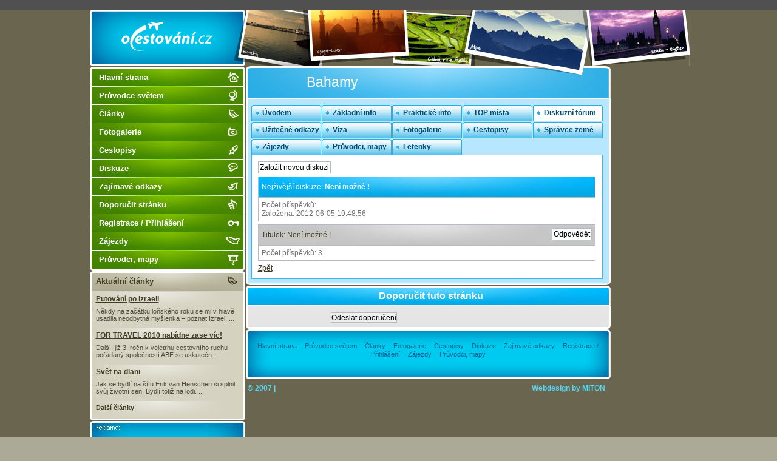

--- FILE ---
content_type: text/html; charset=utf-8
request_url: http://www.ocestovani.cz/bahamy/diskuzni-forum/
body_size: 3769
content:
<!DOCTYPE html PUBLIC "-//W3C//DTD XHTML 1.0 Strict//EN" "http://www.w3.org/TR/xhtml1/DTD/xhtml1-strict.dtd">
<html xmlns="http://www.w3.org/1999/xhtml" xml:lang="cs" lang="cs">
<head>
   <title>Bahamy - diskuzní fórum | oCestování.cz</title>
   <meta http-equiv="content-type" content="text/html; charset=UTF-8" />
   <meta http-equiv="content-language" content="cs" />
   <meta name="description" content="Bahamy - diskuzní fórum, diskuze o cestování." />
   <meta name="keywords" content="Bahamy, diskuzní fórum, diskuze" />
   <meta name="author" content="MITON CZ" />
   <meta name="copyright" content="MITON CZ" />

   <link rel="alternate" title="oCestování.cz - Cestovatelský portál - Články" href="http://www.ocestovani.cz/clanky/rss/" type="application/rss+xml" />
   <link rel="alternate" title="oCestování.cz - Cestovatelský portál - Cestopisy" href="http://www.ocestovani.cz/cestopisy/rss/" type="application/rss+xml" />
    <link href="/styles/screen.css" media="screen" rel="stylesheet" type="text/css" />   <!--[if lte IE 7]>
    <link href="/styles/screen-ie.css" media="screen" rel="stylesheet" type="text/css" />   <![endif]-->
<!--   <link href="/styles/favicon.ico" rel="shortcut icon" />   -->

   <script type="text/javascript" src="/js/prototype.js,function.js,objectSwap.js"></script>
<!--   <script type="text/javascript" src="/js/scriptaculous.js"></script>-->
<!--   <script type="text/javascript" src="/js/function.js"></script>   -->
<!--   <script type="text/javascript" src="/js/objectSwap.js"></script>-->

 <link href="/styles/leaderboard.css" media="screen" rel="stylesheet" type="text/css" />
<script>
  (function(i,s,o,g,r,a,m){i['GoogleAnalyticsObject']=r;i[r]=i[r]||function(){
  (i[r].q=i[r].q||[]).push(arguments)},i[r].l=1*new Date();a=s.createElement(o),
  m=s.getElementsByTagName(o)[0];a.async=1;a.src=g;m.parentNode.insertBefore(a,m)
  })(window,document,'script','//www.google-analytics.com/analytics.js','ga');

  ga('create', 'UA-42365017-1', 'ocestovani.cz');
  ga('require', 'displayfeatures');
  ga('send', 'pageview');

</script>
</head>
<body id="template-basic-page" lang="cz">


    
 <div id="page-diskuzni-forum" class="page">
 
 <div class="page-box">
  <div class="main" id="random-detail-zeme">
   <div class="main-box">

    <div id="header">
     <div id="header-box">
        <a id="logo" href="/" title="oCestování.cz"><span>oCestování.cz</span></a>   
     </div> <!-- END #header-box -->
    </div> <!-- END #header -->

    <hr class="hr" />

    <div id="area">
     <div id="area-box">
     
           
     
      <hr class="hr" />

           

      
   
    

      <div class="quicksearch-anchor"><a href="#quicksearchanchor" title="Zobrazit vyhledávání">Přejdi k vyhledávání</a></div>

      <!--<hr class="hr" />-->
   
      <div id="container">
       <div id="container-box">

         <div id="content">
          <div id="content-box">


           <div id="pagetitle"><h1 class="pageTitle">Bahamy</h1></div>
           <div id="work">
            <div id="work-box">


<div id="tabs">
<ul>
<li id="tab-1"><a href="/bahamy/">Úvodem</a></li>
<li id="tab-2"><a href="/bahamy/zakladni-informace/">Základní info</a></li>
<li id="tab-3"><a href="/bahamy/predpoved-pocasi-ceny/">Praktické info</a></li>
<li id="tab-4"><a href="/bahamy/top-mista/">TOP místa</a></li>
<li id="tab-5" class="tab-active"><a href="/bahamy/diskuzni-forum/">Diskuzní fórum</a></li>
<li id="tab-6"><a href="/bahamy/uzitecne-odkazy/">Užitečné odkazy</a></li>
<li id="tab-7"><a href="/bahamy/viza-vizum/">Víza</a></li>
<li id="tab-8"><a href="/bahamy/fotogalerie-fotky/">Fotogalerie</a></li>
<li id="tab-9"><a href="/bahamy/cestopisy/">Cestopisy</a></li>
<li id="tab-10"><a href="/bahamy/spravce-zeme/">Správce země</a></li>
<li id="tab-11"><a href="/bahamy/zajezdy/">Zájezdy</a></li>
<li id="tab-12"><a href="/bahamy/pruvodci-mapy/">Průvodci, mapy</a></li>
<li id="tab-13"><a href="/bahamy/letenky/">Letenky</a></li>
</ul>
</div>
            <div id="tab-content">
                                                          <!-- Kontextová reklama Sklik -->
<div id="sklikReklama_35837"></div>
<script type="text/javascript">
    var sklikData = { elm: "sklikReklama_35837", zoneId: 35837, w: 400, h: 280 };
</script>
<script type="text/javascript" src="http://c.imedia.cz/js/script.js"></script>      <div class="entry-buttons2">
         <form method="post" action="./pridej/">
         <input type="hidden" name="articleId" value="73"/>
         <input class="bg-button-medium" type="submit" name="insert" value="Založit novou diskuzi"/>
         </form>
      </div>
<div class="entry-detail entry-detail-preview entry-detail-snapshot">
  <div class="entry-header">
    <h4>Nejživější diskuze: <a href="./5727/">Není možné !</a></h4>
  </div>
  <div class="entry-text">
    <div class="count">Počet příspěvků: </div>
    <div class="date">Založena: 2012-06-05 19:48:56</div>
  </div>
  <!--<form method="post" action="./pridej/">
    <div class="entry-buttons">
      <input type="hidden" name="parentId" value="5727" />
      <input type="hidden" name="articleId" value="73" />
      <input class="bg-button-small" type="submit" name="insert" value="Odpovědět" />
    </div>
  </form>-->
</div>
<!--<hr />-->
<div class="entry-detail entry-detail-preview">
  <div class="entry-header">
    <h4>Titulek: <a href="./5727/">Není možné !</a></h4>
  </div>
  <div class="entry-text">
    <div class="count">Počet příspěvků: 3</div>
  </div>
  <form method="post" action="./pridej/">
    <div class="entry-buttons">
      <input type="hidden" name="parentId" value="5727" />
      <input type="hidden" name="articleId" value="73" />
      <input class="bg-button-small" type="submit" name="insert" value="Odpovědět" />
    </div>
  </form>
</div>
<!--<hr />-->

      <!--
      <div class="entry-buttons2">
         <form method="post" action="./pridej/">
         <input type="hidden" name="articleId" value="73"/>
         <input class="bg-button-medium" type="submit" name="insert" value="Založit novou diskuzi"/>
         </form>
      </div>
-->
      <div class="button-back">
         <a href="../">Zpět</a>
      </div>


            </div>
            </div> <!-- END #work-box -->
           </div> <!-- END #work -->
          </div> <!-- END #content-box -->
<div id="recommend-page">
  <div class="infobox">
    <div class="infobox-container">
      <h2>Doporučit tuto stránku</h2>
        
<form action="/doporucit/" method="post" id="recommendFormBottom">
	<div style="display: none;">
	</div>

	<fieldset>
		<legend>Doporučit stránku</legend>
		<ol>
			<li><label for="odeslatBox" class="element">&nbsp;</label><div class="element"><input class="bg-button-small" id="odeslatBox" name="odeslatBox" value="Odeslat doporučení" type="submit" /></div></li>
		</ol>
	</fieldset>
</form>    </div>
  </div>
</div> 

<div id="work-bottom-menu">
  <div id="work-bottom-menu-top">
    <div id="work-bottom-menu-bottom">
      <div id="menu2">
<div id="menu2-container">
<ul>
<li id="m21i-hlavni-strana" class="m21i1"><a href="/"><span>Hlavní strana</span></a></li>
<li id="m21i-pruvodce-svetem" class="m21i2"><a href="/pruvodce-svetem/"><span>Průvodce světem</span></a></li>
<li id="m21i-clanky" class="m21i3"><a href="/clanky/"><span>Články</span></a></li>
<li id="m21i-fotogalerie" class="m21i4"><a href="/fotogalerie/"><span>Fotogalerie</span></a></li>
<li id="m21i-cestopisy" class="m21i5"><a href="/cestopisy/"><span>Cestopisy</span></a></li>
<li id="m21i-diskuze" class="m21i6"><a href="/diskuze/"><span>Diskuze</span></a></li>
<li id="m21i-zajimave-odkazy" class="m21i7"><a href="/zajimave-odkazy/"><span>Zajímavé odkazy</span></a></li>
<li id="m21i-doporucit-stranku" class="m21i8"><a href="/doporucit/"><span>Doporučit stránku</span></a></li>
<li id="m21i-registrace-prihlaseni" class="m21i9"><a href="/registrace/"><span>Registrace / Přihlášení</span></a></li>
<li id="m21i-zajezdy" class="m21i10"><a href="/zajezdy/"><span>Zájezdy</span></a></li>
<li id="m21i-pruvodci-mapy" class="m21i11 m21il"><a href="/mapy/"><span>Průvodci, mapy</span></a></li>
</ul></div>
</div>
          </div>
  </div>  
</div>

<div id="impressum">
  <div id="copyright">&copy; 2007
  <a href= ></a> | 
  
  </div>       
  <div id="miton"><a href="http://www.miton.cz" title="Tvorba www webových stránek">Webdesign by MITON</a></div>
</div>
<div id="impressum"></div>

</div>
         </div> <!-- END #content -->

         <hr class="hr" />    
         <div id="column">
          <div id="column-box">

          <div id="menu1">
<div id="menu1-container">
<ul>
<li id="m11i-hlavni-strana" class="m11i1"><a href="/"><span>Hlavní strana</span></a></li>
<li id="m11i-pruvodce-svetem" class="m11i2"><a href="/pruvodce-svetem/"><span>Průvodce světem</span></a></li>
<li id="m11i-clanky" class="m11i3"><a href="/clanky/"><span>Články</span></a></li>
<li id="m11i-fotogalerie" class="m11i4"><a href="/fotogalerie/"><span>Fotogalerie</span></a></li>
<li id="m11i-cestopisy" class="m11i5"><a href="/cestopisy/"><span>Cestopisy</span></a></li>
<li id="m11i-diskuze" class="m11i6"><a href="/diskuze/"><span>Diskuze</span></a></li>
<li id="m11i-zajimave-odkazy" class="m11i7"><a href="/zajimave-odkazy/"><span>Zajímavé odkazy</span></a></li>
<li id="m11i-doporucit-stranku" class="m11i8"><a href="/doporucit/"><span>Doporučit stránku</span></a></li>
<li id="m11i-registrace-prihlaseni" class="m11i9"><a href="/registrace/"><span>Registrace / Přihlášení</span></a></li>
<li id="m11i-zajezdy" class="m11i10"><a href="/zajezdy/"><span>Zájezdy</span></a></li>
<li id="m11i-pruvodci-mapy" class="m11i11 m11il"><a href="/mapy/"><span>Průvodci, mapy</span></a></li>
</ul></div>
</div>
     

 
         


          <div class="multibox" id="multibox-clanky">
            <div class="multibox-bottom">
              <h2>Aktuální články</h2>
              <ul>
                              <li>
              
                <h3><a href="/clanky/518-putovani-po-izraeli/">Putování po Izraeli</a></h3>
                <p>Někdy na začátku
loňského roku se mi v hlavě usadila neodbytná myšlenka – poznat Izrael,...</p>
              </li>
              <li>
              
                <h3><a href="/clanky/517-for-travel-2010-nabidne-zase-vic/">FOR TRAVEL 2010 nabídne zase víc!</a></h3>
                <p>Další, již 3. ročník veletrhu cestovního ruchu pořádaný společností ABF se uskutečn...</p>
              </li>
              <li>
              
                <h3><a href="/clanky/515-svet-na-dlani/">Svět na dlani</a></h3>
                <p>
Jak se bydlí na šífu

Erik van Henschen si splnil svůj životní sen. Bydlí totiž na lodi. ...</p>
              </li>
                <li><p class="more"><a href="/clanky/">Další články</a></p></li>
              </ul>
            </div>
          </div>

          <div id="square-banner"><!-- Kontextová reklama Sklik -->
<div id="sklikReklama_34873"></div>
<script>
	var sklikData = { elm: "sklikReklama_34873", zoneId: "34873", w: 250, h: 250 };
</script>
<script src="//c.imedia.cz/js/script.js"></script></div> 
            <hr class="hr" />          
             <div class="multibox">
             <a href="https://www.galera.cz/" title="Kvalitní nábytek">Kvalitní levný nábytek</a><br>
             <a href="https://www.kupono.cz/" title="Články o cestování">Nejlevnější nábytek online</a>
            <div class="multibox-bottom">
            </div>
          </div>
            
          </div> <!-- END #column-box -->
         </div> <!-- END #column -->
       </div> <!-- END #container-box -->
      </div> <!-- END #container -->
     </div> <!-- END #area-box -->
    </div> <!-- END #area -->

    <hr class="hr" />
    <div id="footer">
          
     <div id="footer-box">

      
     </div> <!-- END #footer -->
    </div> <!-- END #footer-box -->

   </div> <!-- END .main-box -->
  </div> <!-- END .main -->
 </div> <!-- END .page-box -->
</div> <!-- END .page -->
<div id="layer1">
 <div id="layer1-box">

  <hr class="hr" />

           

  <hr class="hr" />

  <div id="layer1-bonus">
   <div id="layer1-bonus-box">
 
 

    
    
    <ul id="rss-feeds">
      <li><a href="http://www.ocestovani.cz/clanky/rss/">RSS články</a></li>
      <li><a href="http://www.ocestovani.cz/cestopisy/rss/">RSS cestopisy</a></li>
    </ul>

   </div>
  </div>

  <hr class="hr" />

  <div id="flash">
   <div id="flash-box">



    <!-- code
    v pripade ze se jich bude vkladat vic, obalit <div id="flash1"></div>
    -->
   </div>
  </div>

  <hr class="hr" />
  
	<div class="btnPrint"><a href="#" onclick="window.print();" title="Vytisknout"><span>Vytisknout</span></a></div>



 </div> <!-- END #layer1-box -->
</div> <!-- END #layer1 -->


<div id="ri">
   <div id="cont">
      <div id="www-ri">
         <span></span>
         
      </div>
   </div>
</div> 
<div class="merici-kody">
</div>

</body>
</html>



--- FILE ---
content_type: text/css
request_url: http://www.ocestovani.cz/styles/screen.css
body_size: 7711
content:


/* zakladni nastaveni*/
* {
list-style-type: none;
margin: 0;
padding: 0;
}

html {
background: #aca997 url('html.gif') repeat-x 0 16px;
/*background-position: 0 -108px;*/
}

body {
background: #69654f;
font: normal 12px arial, tahoma, verdana, sans-serif;
margin-top: 124px; /* misto pro leaderboard banner */
}

div.page {
position: relative; /* pro bannery */
width: 985px; /* 990px - padding */
height: auto !important;
height: 800px;
min-height: 800px;
margin: 0 auto;
/*padding: 16px 2px 0 2px;*/
padding: 0 2px;
}

/* tyto elementy nebudou zobrazeny */
hr.hr,
div.btnprint,
div.quicksearch-anchor,
h1#pagename {
display: none;
}

/* header */
div#header {
width: 985px;
height: 93px;
overflow: visible;
position: static !important;
position: relative; /* ie */
}

div#header-box {
width: 990px;
position: static !important;
position: absolute; /* ie */
background: url('header.png') 256px 0px no-repeat;
}

a#logo {
display: block;
width: 256px;
height: 93px;
background: url('logo.png') no-repeat;
}

a#logo span {
display: none;
}

/* area - vyclearovat floaty */
div#area {
width: 100%;
overflow: hidden;
}

/* container */
div#container {
width: 641px;
float: left;
}

/* content */
div#content {
width: 384px;
float: right;
}

/* homepage */
div#page-homepage div#content-box {
background: none;
border: 0; /* okraje kolem celeho hlavni obsahu nebudou */
}

div#page-homepage div#work {
padding: 0;
background: none;
left: 0; /* neposuneme */
}

div#page-homepage div#pagetitle {
display: none;
}

div#page-homepage div#pruvodce-svetem-hp {
width: 384px;
height: 251px; /* 218px obrazek + 33 nadpis */
background: url('pruvodce-svetem-noflash.png') left 33px no-repeat;
}

div#page-homepage div#pruvodce-svetem-hp object#world-flash {
position: relative;
left: 3px;
}

object#world-flash-big { /* to je co? :-) */
position: relative;
top: -11px;
left: -7px;
}

div#page-homepage div#pruvodce-svetem-hp h2 {
width: 384px;
height: 33px;
background: url('pruvodce-svetem-header.png') top left no-repeat;
color: #004d77;
font: bold 12px arial;
line-height: 33px;
text-indent: 10px;
}

/* normalni stranka - okraj kolem hlavniho obsahu stranky */
div#content-box {
width: 378px;
background: #e2e2e2 url('work-infobox-background.png') left top repeat-x;
border-left: 3px solid #fff;
border-right: 3px solid #fff;
overflow: visible !important;
overflow: hidden; /* ie */
}

/* work */
div#work {
width: 364px; /* 384px - padding */
padding: 0 10px 5px 10px;
background: url('work-infobox-bottom.png') bottom left no-repeat;
position: relative;
left: -3px;
}

div#work-box {
width: 365px;
}

div#pagetitle h1,
div#pagetitle h2 {
width: 384px;
height: 34px;
position: relative;
left: -3px;
background: url('work-page-header.png') top left no-repeat;
color: #484848;
/*font: normal 18px arial;*/
font: bold 12px arial;
line-height: 34px;
text-indent: 10px;
margin-bottom: 10px;
}

/* hlavni oblast pro uzivatelem vkladane obahy a dalsi objekty */
div#work-box {
color: #737373;
}

div#work-box p {
margin-bottom: 10px;
text-align: justify;
font-size: 12px;
line-height: 175%;
color: #737373;
}

div#work-box ul {
margin: 10px 0;
}

div#work-box ul li {
margin-bottom: 10px;
}

div#page-casopis div#work-box ul li {
padding-left: 13px;
background: url('work-bullet.gif') left 6px no-repeat;
}

div#work-box ul li strong {
color: #413d27;
font-weight: normal;
}

div#work-box a {
color: #423c21;
text-decoration: underline;
}

div#work-box a:hover {
text-decoration: none;
}

div#work-box h3,
div#work-box h4,
div#work-box h5,
div#work-box h6 {
color: #413d27;
margin-top: 5px;
margin-bottom: 10px;
font-weight: bold;
}

div#work-box h3 {
font-size: 18px;
}

div#work-box h4 {
font-size: 16px;
}

div#work-box h5 {
font-size: 14px;
}

div#work-box h6 {
font-size: 12px;
}

/* work - infobox, protoze je to i na hlavni strance, nebude to v div#work-box */
/* + recommend page box */
div#work div.infobox,
div#recommend-page div.infobox {
width: 378px; /* 384px - border - padding */
border-left: 3px solid #fff;
border-right: 3px solid #fff;
overflow: visible !important;
overflow: hidden; /* ie */
margin-top: 1px;
background: #e2e2e2 url('work-infobox-background.png') left 34px repeat-x;
}

div#recommend-page div.infobox {
color: #737373;
}

div#random-detail-zeme div#recommend-page div.infobox { /* detail zeme, neni tam column2 */
width: 595px; /* 601px - border - padding */
}

div#work div.infobox div.infobox-container,
div#recommend-page div.infobox div.infobox-container {
width: 378px;
background: url('work-infobox-bottom.png') bottom left no-repeat;
padding: 10px;
padding-top: 0;
padding-bottom: 5px;
position: relative;
left: -3px;
}

div#random-detail-zeme div#recommend-page div.infobox div.infobox-container {
width: 595px;
background-image: url('recommend-page-bottom-wide.png');
}

div#work div.infobox div.infobox-container h2,
div#recommend-page div.infobox div.infobox-container h2 {
width: 384px;
height: 34px;
position: relative;
left: -10px;
background: url('work-infobox-nadpis.png') top left no-repeat;
color: #484848;
font: bold 12px arial;
line-height: 34px;
text-indent: 10px;
margin-bottom: 10px;
}

div#recommend-page div.infobox div.infobox-container h2 {
background-image: url('recommend-page-header.png');
color: #fff;
font-size: 16px;
text-align: center;
}

div#random-detail-zeme div#recommend-page div.infobox h2 { /* detail zeme, neni tam column2 */
width: 601px;
background-image: url('recommend-page-header-wide.png');
}

div#work div.infobox div.infobox-container p,
div#recommend-page div.infobox div.infobox-container p {
width: 358px;
color: #737373;
text-align: justify;
font-size: 12px;
line-height: 175%;
}

div#recommend-page form#recommendformbottom,
form#editconfigform {
width: 365px; /* ie - jinak formular rozhazi */
text-align: center;
}

div#random-detail-zeme div#recommend-page form#recommendformbottom {
width: 580px;
} 

div#recommend-page form#recommendformbottom label.element {
display: none;
}

div#recommend-page form#recommendformbottom div.element {
width: 100%;
}

/* work - bottom menu */
div#work-bottom-menu {
width: 384px;
margin-top: 1px;
background: url('work-bottom-menu-middle.png') 0 0 repeat-y;
}

div#work-bottom-menu-top {
background: url('work-bottom-menu-top.png') 0 0 no-repeat;
}

div#work-bottom-menu-bottom { /* tento box je posledni v rade, bude proto roztahovat ostatni boxy*/
width: 364px; /* 384px - padding */
min-height: 61px;
height: auto !important;
height: 61px;
background: url('work-bottom-menu-bottom.png') left bottom no-repeat;
padding: 20px 10px 1px 10px;
}

div#random-detail-zeme div#work-bottom-menu { /* pro detail zeme, kde neni column2 */
background-image: url('work-bottom-menu-wide-middle.png');
width: 601px;
}

div#random-detail-zeme div#work-bottom-menu-top {
background-image: url('work-bottom-menu-wide-top.png');
width: 601px;
}

div#random-detail-zeme div#work-bottom-menu-bottom { /* tento box je posledni v rade, bude proto roztahovat ostatni boxy*/
width: 581px; /* 601px - padding */
min-height: 61px;
height: auto !important;
height: 61px;
background-image: url('work-bottom-menu-wide-bottom.png');
padding: 20px 10px 1px 10px;
}

div#work-bottom-menu ul {
text-align: center;
margin-bottom: 20px;
clear: left;
}

div#work-bottom-menu ul li {
display: inline;
margin-right: 5px;
padding-right: 5px;
}

div#work-bottom-menu ul li.m21il,
div#work-bottom-menu ul li.m31il {
padding: 0;
margin: 0;
}

div#work-bottom-menu ul li#m21i-doporucit-stranku {
display: none;
}

div#work-bottom-menu ul li a {
color: #005e91;
text-decoration: none;
font-size: 11px;
}

div#work-bottom-menu ul li a:hover {
/*text-decoration: underline;*/
color: #fff;
}

/* column */
div#column {
float: left;
width: 256px;
}

/* menu1 */
div#menu1 {
width: 250px; /* 256px - border */
border-left: 3px solid #fff;
border-right: 3px solid #fff;
overflow: visible !important;
overflow: hidden; /* ie */
margin-top: 1px;
}

div#menu1-container {
width: 256px;
background: url('menu1-top.gif') top left no-repeat;
padding-top: 3px;
position: relative;
left: -3px;
}

div#menu1 ul {
width: 256px;
background: url('menu1-bottom.gif') bottom left no-repeat;
padding-bottom: 3px;
}

div#menu1 ul li {
width: 250px;
margin-left: 3px;
}

div#menu1 ul li a {
display: block;
height: 30px;
text-decoration: none;
color: #fff;
font: bold 13px arial;
line-height: 30px;
text-indent: 12px;
background: url('menu1-button.png') 0 0 no-repeat;
}

div#menu1 ul li a:hover,
div#menu1 ul li a#m1active {
outline: none;
background-position: left bottom;
}

div#menu1 ul li.m11i1 a {
background: url('menu1-button-first.png') 0 0 no-repeat;
}

div#menu1 ul li.m11i1 a:hover {
background-position: left bottom;
}

div#menu1 ul li.m11il a {
background: url('menu1-button-last.png') 0 0 no-repeat;
}

div#menu1 ul li.m11il a:hover {
background-position: left bottom;
}

/* ikonky jednotlivych tlacitek */
div#menu1 ul li a span {
display: block;
width: 250px;
height: 30px;
background-repeat: no-repeat;
background-position: 0 0;
cursor: pointer; /* ie6/7 nejak nechape :) */
}

div#menu1 ul li#m11i-hlavni-strana a span {
background-image: url('menu1-button-icon-home.png');
}

div#menu1 ul li#m11i-pruvodce-svetem a span {
background-image: url('menu1-button-icon-pruvodce.png');
}

div#menu1 ul li#m11i-clanky a span {
background-image: url('menu1-button-icon-clanky.png');
}

div#menu1 ul li#m11i-diskuze a span {
background-image: url('menu1-button-icon-diskuze.png');
}

div#menu1 ul li#m11i-zajimave-odkazy a span {
background-image: url('menu1-button-icon-odkazy.png');
}

div#menu1 ul li#m11i-cestopisy a span {
background-image: url('menu1-button-icon-blogy.png');
}

div#menu1 ul li#m11i-fotogalerie a span {
background-image: url('menu1-button-icon-fotogalerie.png');
}

div#menu1 ul li#m11i-registrace-prihlaseni a span {
background-image: url('menu1-button-icon-registrace.png');
}

div#menu1 ul li#m11i-moje-menu a span {
background-image: url('menu1-button-icon-vase-menu.png');
}

div#menu1 ul li#m11i-doporucit-stranku a span {
background-image: url('menu1-button-icon-doporucit.png');
}

div#menu1 ul li#m11i-casopis-cestopisy a span {
background-image: url('menu1-button-icon-casopis.png');
}

div#menu1 ul li#m11i-zejezdy a span {
background-image: url('menu1-button-icon-zajezdy.png');
}

div#menu1 ul li#m11i-zajezdy a span {
background-image: url('menu1-button-icon-zajezdy.png');
}

div#menu1 ul li#m11i-pruvodci-mapy a span {
background-image: url('menu1-button-icon-pruvodci-mapy.png');
}


/* submenu */
div#menu1 ul li ul {
margin: 0;
background: none;
padding-bottom: 1px !important;
background: url('menu1-submenu-bottom.gif') bottom left no-repeat;
}

div#menu1 ul li ul li {
margin: 0;
padding: 0;
background: none;
}

div#menu1 ul li ul li a {
display: block;
height: 30px;
border-bottom: 1px solid #2e7600;
background: #225800 url('menu1-submenu-bullet.gif') 15px center no-repeat!important;
color: #a6c67f;
font-size: 11px;
text-indent: 30px;
}

div#menu1 ul li ul li a:hover {
color: #fff;
background-position: 16px center !important;
}

div#menu1 ul li ul li.m12il a {
border-bottom: 0;
}

div#menu1 ul li#m11i-pruvodce-svetem ul li a span {
background: none !important;
filter: none;
}

/* column multibox */
div#column div.multibox {
width: 250px;
border-left: 3px solid #fff;
border-right: 3px solid #fff;
margin-top: 1px;
overflow: visible !important;
overflow: hidden; /* ie */
background-color: #d4d1bf;
}

div#column div.multibox div.multibox-bottom {
width: 236px; /* 256px - padding */
background: url('column-multibox-bottom.png') bottom left no-repeat;
position: relative;
left: -3px;
padding: 0 10px 5px 10px;
}

div#column div.multibox div.multibox-bottom h2 {
width: 256px;
height: 34px;
color: #413d27;
font: bold 13px arial;
line-height: 34px;
background-repeat: no-repeat;
background-position: 0 0;
background-image: url('column-multibox-nadpis-clanky.png'); /* pak vyhodit!!! */
text-indent: 10px;
position: relative;
left: -10px;
}

div#column div#multibox-clanky div.multibox-bottom h2 {
background-image: url('column-multibox-nadpis-clanky.png');
}

div#column div#multibox-nabidka div.multibox-bottom h2 {
background-image: url('column-multibox-nadpis-nabidka.png');
}

div#column div#multibox-bloginfo div.multibox-bottom h2,
div#column div#multibox-bloginfo2 div.multibox-bottom h2 {
background-image: url('column-multibox-nadpis-bloginfo.png');
}

div#column div.multibox div.multibox-bottom ul {
}

div#column div.multibox div.multibox-bottom ul li {
background: #d4d1bf url('column-multibox-itembg.png') top left no-repeat;
padding: 5px 0;
overflow: hidden;
zoom: 1;
}

div#column div.multibox div.multibox-bottom img,
div#column div.multibox div.multibox-bottom a img {
border: 1px solid #fff;
float: left;
width: 44px;
height: 44px;
margin-right: 10px;
}

div#column div.multibox div.multibox-bottom a:hover img {
border-color: #c3ba88;
} 

div#column div.multibox div.multibox-bottom h3 {
margin-bottom: 7px;
color: #413d27;
font: bold 12px arial;
}

div#column div.multibox div.multibox-bottom a {
color: #413d27;
text-decoration: underline;
}

div#column div.multibox div.multibox-bottom a:hover {
text-decoration: none;
}

div#column div.multibox div.multibox-bottom p {
color: #4f4c3b;
font-size: 11px;
margin-bottom: 5px;
}

div#column div.multibox div.multibox-bottom p.more {
font-weight: bold;
}

/* column - square banner */
div#square-banner {
width: 250px; /* 256px - padding */
height: 256px;
margin-top: 1px;
padding: 3px;
background: url('ad_squarebanner.jpg') left top no-repeat;
}

/* column - banner 250x100 */
div#banner-250x100 {
width: 250px;
height: 100px;
margin-top: 1px;
padding: 3px;
background: url('ad_banner-250x100.jpg') 0 0 no-repeat;
}

/* column2 */
div#column2 {
float: right;
width: 343px;
}

/* column - banner 250x100 */
div#banner-200x100 {
width: 210px;
height: 100px;
padding: 3px;
margin-bottom: 1px;
background: url('ad_banner-200x100.jpg') 0 0 no-repeat;
}

div#column2 div.multibox {
width: 210px;
border-left: 3px solid #fff;
border-right: 3px solid #fff;
overflow: visible !important;
overflow: hidden; /* ie */
}

div#column2 div.multibox h2 {
width: 216px;
height: 34px;
color: #413d27;
font: bold 13px arial;
line-height: 34px;
position: relative;
left: -3px;
text-indent: 10px;
}

div#column2 div.multibox-diskuse h2 {
background: url('column2-multibox-top.png') top left no-repeat;
}

div#column2 div.multibox ul {
width: 216px;
background: url('column2-multibox-bottom.png') bottom left no-repeat;
position: relative;
left: -3px;
padding-bottom: 5px;
}

div#column2 div.multibox ul li {
width: 190px; /* 210px  - padding */
margin-left: 3px;
padding: 5px 10px;
background: #d4d1bf url('column2-multibox-background.png') top left no-repeat;
overflow: hidden;
}

div#column2 div.multibox ul li h3 {
margin-bottom: 5px;
font: bold 12px arial;
color: #413d27;
}

div#column2 div.multibox ul li h3 a {
color: #413d27;
text-decoration: underline;
}

div#column2 div.multibox ul li h3 a:hover {
text-decoration: none;
}

div#column2 div.multibox ul li h4 {
font: normal 11px arial;
color: #69654f;
}

div#column2 div.multibox ul li h5 {
font: normal 9px arial;
color: #69654f;
margin-bottom: 5px;
position: relative;
left: -1px;
}

div#column2 div.multibox ul li p {
margin-bottom: 5px;
font: bold 11px arial;
color: #69654f;
}

div#column2 div.multibox ul li p.more a {
color: #413d27;
}

div#column2 div.multibox ul li p a:hover {
text-decoration: none;
}

/* copyright & miton */
div#impressum {
color: #57d5f4;
height: 30px;
overflow: hidden;
font: bold 12px arial;
line-height: 30px;
padding: 0 3px;
}

div#copyright {
float: left;
}

div#miton {
float: right;
}

div#impressum a {
color: #57d5f4;
text-decoration: none;
}

div#impressum a:hover {
text-decoration: underline;
}

/* layer1 */
div#layer1 {
position: absolute;
top: 0;
left: 0;
width: 100%;
}

div#layer1-box {
position: relative;
width: 985px;
margin: 0 auto;
padding: 0 2px;
}

/* banners */
div#leaderboard {
width: 985px; /* 745px */
height: 100px;
background: url('ad_leaderboard.jpg') top center no-repeat;
position: absolute;
/*top: -104px;*/
top: 20px;
left: 3px;
text-align: center;
}

div#skyscraper {
width: 120px;
height: 600px;
background: url('ad_skyscraper.jpg') top left no-repeat;
padding: 3px;
position: absolute;
/*top: 93px;*/
top: 217px;
right: 2px !important;
right: 1px; /* ie */
}

div#fazole {
position: absolute;
/*top: 780px;*/
top: 904px;
right: 2px;
width: 120px;
height: 45px;
text-align: center;
}

/* rss feeds */
ul#rss-feeds {
position: absolute;
/*top: 720px;*/
top: 844px;
right: 2px;
width: 120px;
height: 45px;
}

ul#rss-feeds li {
height: 16px;
padding-left: 25px;
margin-bottom: 5px;
background: url('rss-icon.gif') left center no-repeat;
}

ul#rss-feeds a {
line-height: 16px;
color: #fff;
text-decoration: none;
}

ul#rss-feeds a:hover {
text-decoration: underline;
}

/* formulare */
form fieldset {
border: 0;
font: normal 12px arial;
}

form fieldset legend {
display: none;
}

form fieldset ol li {
overflow: hidden;
margin-bottom: 5px;
}

form fieldset ol li label {
float: left;
width: 125px;
text-align: right;
margin-right: 5px;
line-height: 17px;
}

form fieldset ol li label span,
form fieldset ol li span.quick-form-required-note-asterisk {
color: red;
font-weight: bold;
margin-right: 5px;
font-size: 16px;
position: relative;
top: 2px;
}

form fieldset ol li span.quick-form-required-note-asterisk {
margin: 0;
}

form fieldset ol li div.element {
float: left;
width: 230px;
}

form fieldset ol li div.element input,
form fieldset input {
border: 1px solid #b5bac6;
height: 17px;
font: normal 12px arial;
vertical-align: middle;
}

form input#rok-castka,
form input#dvaroky-castka {
border: 0;
background: none;
display: inline;
width: 40px;
}

/* zkusim deklarovat globalne */
form textarea#text,
form textarea#id-textarea {
width: 230px;
border: 1px solid #b5bac6;
font: normal 12px arial;
}

form textarea {
width: 230px;
height: 75px;
border: 1px solid #b5bac6;
font: normal 12px arial;
}

/* clanky */
div#work ul.more-articles-list {
margin-top: 0; /* ie6/7 */
}

div#work ul.more-articles-list li {
overflow: hidden;
zoom: 1;
border-bottom: 1px solid #d6d3bd;
margin-bottom: 10px;
padding-bottom: 5px;
}

div#work ul.more-articles-list li a.article-image {
font-size: 0;
}

div#work ul.more-articles-list li a.article-image:hover {
position: static;
}

div#work ul.more-articles-list li a.article-image img {
width: 114px;
height: 114px;
float: left;
margin-right: 5px;
margin-bottom: 5px;
/*border: 1px solid #423c21;*/
border: 1px solid #004d77;
padding: 1px;
}

div#work ul.more-articles-list li a.article-image:hover img {
border-color: red;
}

div#work ul.more-articles-list li h3 {
margin-top: 0; /* ie6/7 */
}

div#work ul.more-articles-list li h3 a {
font-size: 18px;
text-decoration: none;
}

div#work ul.more-articles-list li h3 a:hover {
text-decoration: underline;
}

div#work ul.more-articles-list li div {
font-size: 11px;
color: #4a4d39;
margin-bottom: 5px;
}

/* detail clanku */
div.article-detail {
width: 100%;
overflow: hidden;
color: #635542;
}

div.article-detail hr.line {
display: none;
}

div.article-detail div.article-container div.article-cont div.article-img {
width: 190px;
float: left;
margin-top: 0;
margin-left: 0;
margin-right: 10px;
margin-bottom: 0px;
}

div.article-detail div.article-container div.article-cont div.article-img img {
border: 1px solid #423c21;
}

div.article-detail div.article-container div.article-cont div.article-date,
div.article-detail div.article-container div.article-cont div.article-autor {
color: #423c21;
font-size: 10px;
}

div.article-detail div.article-container div.article-cont div.article-anotation {
margin-top: 10px;
text-align: justify;
}

div.article-detail div.article-container div.article-cont div.article-anotation p {
margin-bottom: 10px;
}

div.article-detail div.article-container div.article-cont div.article-content {
clear: both;
}

div.article-detail div.article-container div.article-cont div.article-content-box {
margin-bottom: 10px;
border-bottom: 1px solid #8c7d6b;
}

div.article-detail div.article-container div.article-cont div.article-content div.article-content-box p {
text-align: justify;
margin-bottom: 10px;
}

div.article-detail div.article-container div.article-cont div.article-content div.article-content-box p a {
color: #7ba200;
text-decoration: underline;
font-weight: bold;
}

div.article-detail div.article-container div.article-cont div.article-content div.article-content-box p a:hover {
color: #4e7700;
text-decoration: none;
}

div.article-detail div.article-container div.article-cont div.article-content div.article-detail-similiar-articles {
padding-bottom: 10px;
margin-bottom: 10px;
border-bottom: 1px solid #8c7d6b;
}

div.article-detail div.article-container div.article-cont div.article-content div.article-detail-similiar-articles-title {
font: bold 14px arial, verdana, tahoma;
margin-bottom: 5px;
color: #423c21;
}

ul#article-detail-similiar-articles-ul {
width: 100%;
overflow: hidden;
}

ul#article-detail-similiar-articles-ul li span {
display: block;
float: left;
width: 140px;
}

ul#article-detail-similiar-articles-ul li a {
color: #7ba200;
text-decoration: underline;
}

ul#article-detail-similiar-articles-ul li a:hover {
text-decoration: none;
}

/* strankovani v clancich */
div.pager-navigation {
width: 100%;
overflow: hidden;
text-align: right;
margin-bottom: 10px;
}

div.pager-navigation div.pager-first,
div.pager-navigation div.pager-back,
div.pager-navigation div.pager-pages,
div.pager-navigation div.pager-next,
div.pager-navigation div.pager-last {
display: inline;
color: #635542;
font-weight: bold;
padding: 0 2px;
}

div.pager-navigation > div.pager-first,
div.pager-navigation > div.pager-back,
div.pager-navigation > div.pager-pages,
div.pager-navigation > div.pager-next,
div.pager-navigation > div.pager-last {
padding: 0;
}

div.pager-navigation a {
color: #635542;
font-weight: bold;
text-decoration: underline;
}

div.pager-navigation a:hover {
text-decoration: none;
}

/* diskuse - vseobecne */
div.discussion-header {
margin: 10px 0;
}

/* diskuse - list */
div#diskuse-list ul li {
margin-bottom: 5px;
padding-left: 13px;
background: url('work-bullet.gif') left 6px no-repeat;
}

/* diskuse - detail */
div#work div.entry-detail {
border: 1px solid #b5bac6;
margin: 5px 0;
position: relative;
}

div#work div.entry-detail-preview { /* ie6 - jinak prvky divně posune do stran */
width: 363px;
}

div#random-detail-zeme div.entry-detail-preview { /* ie6 - pro detail zeme, kde je stranka sirsi */
width: 554px;
}

div#work div.entry-detail div.entry-header {
font-size: 12px;
border-bottom: 1px solid #b5bac6;
overflow: hidden;
padding: 5px;
/*background: #d4d1bf url('column2-multibox-background.png') top left no-repeat;*/
background: #c6c6c6 url('discussion-header-basic.jpg') top center no-repeat;
}

div#work div.entry-detail div.entry-header h4 { /* pro #work je uz h4 definovany, musime predefinovat */
font-weight: normal;
font-size: 12px;
margin: 0;
}

div#work div.entry-detail-preview div.entry-header { /* vypis diskuze */
height: 23px;
line-height: 23px;
}

div#work div.entry-detail-snapshot div.entry-header { /* pro nejzivejsi, nejnovejsi diskuze a nejnovejsi prispevek v disuzich */
background: #00b1f5 url('discussion-header-snapshot-wide.jpg') top center no-repeat;
}

div#work div.entry-detail-snapshot div.entry-header h4 { /* pro #work je uz h4 definovany, musime predefinovat */
font-weight: normal;
font-size: 12px;
margin: 0;
color: #fff;
}

div#work div.entry-detail-snapshot div.entry-header h4 a {
color: #fff;
font-weight: bold;
}

div#work div.entry-detail div.entry-header div.author,
div#work div.entry-detail div.entry-header div.ip {
display: inline;
}

div#work div.entry-detail div.entry-text { /* prostor pro samotny text v boxu */
padding: 5px;
}

div#work div.entry-buttons,
div#work div.entry-buttons2 {
margin-bottom: 5px;
}

div#work div.entry-buttons input,
div#work div.entry-buttons2 input,
div#column2 div.entry-buttons2 input {
border: 1px solid #b5bac6;
font: normal 12px arial;
padding: 2px;
background: #fff;
}

div#work div.entry-detail form div.entry-buttons {
position: absolute;
top: 5px;
right: 15px; /* ie6 */
}

div#work div.entry-detail form > div.entry-buttons {
right: 5px;
}
/* end diskuse */

/* -------------------------------------------------------------------------------------------------------------*/
/* pruvodce svetem - kopiruje hp, ale nechtel sem to mrskat dohromady, co kdyby si zase vymyslel neco blbyho :) */
div#random-pruvodce-svetem div#content-box {
background: none;
border: 0; /* okraje kolem celeho hlavni obsahu nebudou */
}

div#random-pruvodce-svetem  div#pagetitle {
display: none;
}

div#random-pruvodce-svetem div#work {
padding: 0;
background: none;
left: 0; /* neposuneme */
}

div#random-pruvodce-svetem div#pruvodce-svetem {
width: 378px; /* 384px - border - padding */
border-left: 3px solid #fff;
border-right: 3px solid #fff;
overflow: visible !important;
overflow: hidden; /* ie6 */
background: #b6e7ff url('pruvodce-svetem.png') 3px 33px no-repeat;
}

div#random-pruvodce-svetem div#pruvodce-svetem object#world-flash {
position: relative;
left: -10px;
}

div#random-pruvodce-svetem div#pruvodce-svetem h2 {
width: 384px;
height: 33px;
background: url('pruvodce-svetem-header.png') top left no-repeat;
color: #004d77;
font: bold 12px arial;
line-height: 33px;
text-indent: 10px;
position: relative;
left: -3px;
}

div#random-pruvodce-svetem div#pruvodce-svetem div#pruvodce-svetem-bottom {
width: 360px; /* 384px - padding */
position: relative;
left: -3px;
padding: 0 12px 6px 12px;
background: url('pruvodce-svetem-bottom.png') bottom left no-repeat;
height: auto !important;
height: 300px; /* ie6 */ 
min-height: 300px;
}

/* vypis regionu v pruvodci svetem */
div#region-country-lists {
overflow: hidden;
zoom: 1;
}

div#region-country-lists ul.region-country-list {
float: left; 
width: 179px;
margin: 10px 0;
}

div#region-country-lists ul.region-country-list li {
margin-bottom: 5px;
}

div#region-country-lists ul.region-country-list li a {
background: url('pruvodce-svetem-bullet.gif') left center no-repeat;
color: #004d77;
padding-left: 13px;
text-decoration: none;
}

div#region-country-lists ul.region-country-list li a:hover {
background-position: 1px center;
font-weight: bold;
}

/* detail regionu */
img#detail-regionu {
position: relative; /* ie - aby to posunul */
left: -9px;
}

/* detail zeme */
div#random-detail-zeme div#container {
width: 852px !important;
width: 858px;  /* ie */
float: none;
}

div#random-detail-zeme div#content {
width: 595px;
float: right;
}

div#random-detail-zeme div#content-box {
/*width: 378px;*/
width: 595px;
background: #b6e7ff;
border-left: 3px solid #fff;
border-right: 3px solid #fff;
overflow: visible !important;
overflow: hidden; /* ie */
}

div#random-detail-zeme div#work {
/*width: 364px; */ /* 384px - padding */
width: 586px; /* 601px - padding */
padding: 0 7px 5px 8px;
background: url('detail-zeme-bottom-wide.png') bottom left no-repeat;
position: relative;
left: -3px;
}

div#random-detail-zeme div#work-box {
/*width: 365px;*/
}

div#random-detail-zeme div#pagetitle {
width: 601px;
position: relative;
left: -3px; /* posunout celou hlavicku doleva, aby prekryvala rohy */
background: url('detail-zeme-top-wide-long.png') top left repeat-y;
margin-bottom: 10px;
border-bottom: 1px solid #fff;
}

div#random-detail-zeme div#pagetitle h1,
div#random-detail-zeme div#pagetitle h2 {
width: 581px;
height: auto !important;
height: 53px;
min-height: 53px;
background: url('detail-zeme-top-wide.png') top left no-repeat;
color: #fff;
font: normal 23px arial;
line-height: 53px;
text-indent: 90px;
position: relative;
left: 0;
padding: 0 10px;
margin: 0;
}

div#random-detail-zeme div#pagetitle h1 img#pagetitle-vlajka,
div#random-detail-zeme div#pagetitle h2 img#pagetitle-vlajka {
position: absolute;
top: 10px;
left: 10px;
}

div#random-detail-zeme div#pagetitle h1 span,
div#random-detail-zeme div#pagetitle h2 span {
font-size: 10px;
margin-left: 10px;
position: relative;
top: -3px;
}

div#tabs {
width: 583px;
}

div#tabs ul {
overflow: hidden;
margin: 0;
}

div#tabs ul li {
float: left;
width: 115px;
height: 26px;
margin-left: 1px;
margin-bottom: 1px;
line-height: 26px;
text-indent: 18px;
font-weight: bold;
color: #004d77;
border-bottom: 1px solid #28ade4;
background: url('detail-zeme-tab1-short.png') top left no-repeat;
}

div#tabs ul li.tab-active {
color: #4c6877;
background: url('detail-zeme-tab1-short-active.png') top left no-repeat;
}

div#tabs ul li a {
display: block;
color: #004d77;
font-weight: bold;
text-decoration: underline;
background: url('detail-zeme-tab-bullet.gif') 7px center no-repeat;
}

div#tabs ul li a:hover {
text-decoration: none;
background-position: 8px center;
outline: none;
}

div#tab-content {
border: 1px solid #3db7eb;
margin-top: -2px;
width: 557px; /* 583px - padding - margin - border */
margin-left: 1px;
margin-bottom: 5px;
background: #fff;
padding: 10px;
overflow: auto; /* clear floats */
}

div#tab-content img,
div#tab-content a img {
border: 1px solid #004d77;
padding: 1px;
}

div#tab-content a:hover img {
border-color: red;
}

div#tab-content div.back-button {
position: absolute; 
right: 13px;
top: 35px;
font-size: 11px;
}

h3 span.typ {
margin-left: 10px;
font-size: 10px;
}

/* zalozka "uvodem" */
div#tab-content a.country-image,
div#tab-content img.country-image {
float: left;
clear: left; /* aby se obrazky radily doleva pod sebe */
line-height: 0; /* odstranit mezeru v ff */
font-size: 0;
margin: 0 5px 5px 0;
}

div#tab-content a.country-image img {
width: 250px;
margin: 0;
}

div#tab-content sup { /* aby nam horni index u km2 nerozsiroval radky */
font-size: 75%;
vertical-align: baseline;
position: relative;
top: -5px;
left: 1px;
}

/* zalozka zakladni informace + prakticke informace */
div#tab-content ul#detail-zeme-zakladni-informace li {
margin-bottom: 10px;
}

/* zalozka top mista + top misto, vypis cestopisu */
div#tab-content ul#detail-zeme-top-mista {
}

div#tab-content ul#detail-zeme-top-mista li {
padding-bottom: 5px;
margin-bottom: 10px;
border-bottom: 1px solid #b8b49f;
overflow: hidden;
zoom: 1;
}

div#tab-content ul#detail-zeme-top-mista li img,
div#tab-content div#detail-zeme-top-misto img {
float: left;
clear: left;
margin: 0 10px 5px 0; /* dole jenom 5px kvuli vetsi line-heigh */
}

div#tab-content form#form1_poslete-nam-tip-na-zajimava-mista {
width: 384px; /* ie - jinak ten formular rozhazi */
}

/* infobox na komentare/diskuze u top mist a cestopisu */
div#tab-content ul#detail-zeme-top-mista li ul.detail-zeme-top-mista-komentare,
div#tab-content ul.detail-zeme-top-misto-komentare,
div#tab-content ul.detail-zeme-blogy-komentare {
width: 106px;
text-align: center;
float: right;
margin-top: 0;
border: 1px solid #b8b49f;
padding: 10px;
margin-left: 10px;
}

div#tab-content ul#detail-zeme-top-mista li ul.detail-zeme-top-mista-komentare li,
div#tab-content ul.detail-zeme-top-misto-komentare li,
div#tab-content ul.detail-zeme-blogy-komentare li {
border: 0;
margin: 0;
}

/* odkazy na letenky, zájezdy v detailu země */
div#column-box-nabidka ul li {
overflow: hidden;
zoom: 1;
}

div#column-box-nabidka ul li img.country-link {
float: left;
margin: 0 5px 5px 0;
}

/* fotogalerie - vypis statu */
div#galleries-list ul.fotogalerie {
}

div#galleries-list ul.fotogalerie li {
padding-left: 13px;
background: url('work-bullet.gif') left 6px no-repeat;
}

/* fotogalerie - vypis nahledu galerii a fotek v detailu zeme */
ul#fotogalerie-thumbnails {
overflow: hidden;
zoom: 1;
}

ul#fotogalerie-thumbnails li {
float: left;
width: 104px; /* obrazek ma 100px, ale +2 padding a +2 border */
height: 150px;
overflow: hidden;
zoom: 1;
margin-bottom: 10px;
margin-right: 10px;
padding: 10px;
border: 1px solid #b5bac6;
text-align: center;
}

/* fotogalerie - detail fotky */
div#photo h2 {
margin-bottom: 10px;
}

/* blogy - vypis vsech blogu a detail clanku v blogu */
ul#blogy li {
overflow: hidden;
zoom: 1;
margin-bottom: 10px;
padding-bottom: 10px;
border-bottom: 1px solid #b8b49f;
position: relative;
}

ul#blogy li h2 {
font-size: 14px;
margin-bottom: 10px;
}

ul#blogy li h3,
ul#blogy li h4,
div#blog-article-detail h3,
div#blog-article-detail h4 {
font-size: 12px;
font-weight: normal;
display: inline;
float: left;
}

ul#blogy li h4,
div#blog-article-detail h4 {
float: right;
}

ul#blogy li blockquote,
div#blog-article-detail blockquote,
div#blog-article-detail div.blog-article-text {
margin: 10px 0;
clear: both;
text-align: justify;
text-indent: 30px;
}

div#blog-article-detail div.blog-article-text {

}

ul#blogy li ul li { /* tam je odkaz na komentare atd */
margin-bottom: 0;
padding-bottom: 5px;
border-bottom: 0;
}

/* top-list */
a#top-list {
display: none;
}

/*
  dotazniky
*/
.questionarieseditform, .questionarieseditform table {
width: 100%;
font-size: 0.8em;
}

.navibuttons {
text-align: right;
}

.navibuttons a {
padding: 3px;
border: 1px solid black;
color: black;
text-decoration: none;
margin: 3px;
}

.unfilled-required {
color: red;
font-weight: bold;
}

.questionary-question {
font-weight: bold;
}

.questionary-answer {
font-weight:normal;
}

ul.questionary-mode-single li {
   list-style: none;
}

ul.questionary-mode-single li ul li {
  list-style-type: disc;
}

ul.questionary-mode-single li ol li {
list-style-type: decimal;
margin-left: 20px;
}

ul.news-list {
padding-right: 15px;
}

ul.news-list li {
margin-bottom: 10px;
padding-bottom: 10px;
border-bottom: 1px solid #737373;
}

/* navigacni sipicky - napr. pro snazsi prochazeni v galerii */
ul.navigational-arrows {
overflow: hidden;
zoom: 1;
margin: 0;
padding: 0;
}

ul.navigational-arrows li {
width: 16px;
height: 16px;
margin: 0;
margin-top: 10px;
padding: 0;
}

body:lang(cz) ul.navigational-arrows li {
margin: 0;
}

ul.navigational-arrows li.left {
float: left;
margin-right: 30px;
}

ul.navigational-arrows li.right {
float: right;
}

ul.navigational-arrows li a {
display: block;
width: 16px;
height: 16px;
background-repeat: no-repeat;
background-position: 0 0;
position: relative;
}

ul.navigational-arrows li a:hover {
position: static;
}

ul.navigational-arrows li.left a {
background-image: url('navigational-arrow-left.gif');
left: 1px;
}

ul.navigational-arrows li.right a {
background-image: url('navigational-arrow-right.gif');
left: -1px;
}

ul.navigational-arrows li a span {
display: none;
}

/* cestopisy teaser */
div#cestopisy-teaser {
display: block;
width: 217px;
text-align: center;
margin-top: 30px;
}

div#cestopisy-teaser a img {
border: 0;
}

/* invia formular pro zajezdy - v pruvodci jsou 2 formy vedle sebe, jinak normalne */
div#page-zajezdy div.invia-form-holder {
margin: 0 auto;
}

div#zajezdy-left {
float: left;
_width: 200px; /* ie6 */
}

div#zajezdy-right {
float: right;
}

/* pruvodci a mapy */
div#tab-content ul.detail-zeme-pruvodci-a-mapy {
overflow: hidden;
zoom: 1;
}

ul.detail-zeme-pruvodci-a-mapy li {
margin-bottom: 20px;
padding-bottom: 20px;
border-bottom: 1px solid #ccc;
}

div#tab-content ul.detail-zeme-pruvodci-a-mapy li ul {
margin-left: 20px;
}

ul.detail-zeme-pruvodci-a-mapy li ul li {
padding-left: 13px;
background: url('work-bullet.gif') left 6px no-repeat;
padding-bottom: 0;
margin-bottom: 5px;
border-bottom: 0;
}

ul.detail-zeme-pruvodci-a-mapy img.item-image {
float: right;
margin: 0 0 10px 10px;
}

ul.detail-zeme-pruvodci-a-mapy strong.our-price {
font-weight: bold !important;
}

p.button-koupit,
p.button-najit_pruvodce {
}

p.button-koupit a,
p.button-najit-pruvodce a {
display: block;
width: 95px;
height: 27px;
line-height: 27px;
padding-left: 20px;
color: #004d77;
text-decoration: underline;
font-weight: bold;
background: url('button-koupit.gif') 0 0 no-repeat;
}

p.button-najit-pruvodce a { 
width: 225px;
background: url('button-najit_pruvodce.gif') 0 0 no-repeat;
}

p.button-koupit a:hover,
p.button-najit_pruvodce a:hover {
text-decoration: none;
}

/* extra stranka - letenky + pojisteni, vypada uplne jinak */
div#page-letenky div#pagetitle,
div#page-pojisteni div#pagetitle {
display: none;
}

div#page-letenky div#container,
div#page-pojisteni div#container {
width: auto !important;
float: none;
}

div#page-letenky div#content,
div#page-pojisteni div#content {
float: none;
width: auto;
padding: 35px 0 0 0;
margin: 0;
background: none;
}

div#page-letenky div.infobox,
div#page-letenky div#work-bottom-menu,
div#page-pojisteni div.infobox,
div#page-pojisteni div#work-bottom-menu {
margin-left: auto;
margin-right: auto;
}

div#page-letenky div#content-box,
div#page-pojisteni div#content-box {
width: auto !important;
background: none;
border: 0;
overflow: auto;
}

div#page-letenky div#work,
div#page-pojisteni div#work {
padding: 0;
margin: 0;
background: none;
width: auto !important;
}

/* menu - horizontal */
div#menu-horizontal {
position: absolute;
top: 94px;
width: 986px;
height: 33px;
background: url('menu1-horizontal.gif') 0 0 no-repeat;
}

div#menu-horizontal ul {
padding: 0 2px 0 3px;
}

div#menu-horizontal li {
float: left;
margin-right: 1px;
}

div#menu-horizontal a {
display: none; 
/* aby se v pripade pridani polozek do menu toto horizontalni menu neroztento :), 
povoleny budou jenom nasledujici polozky */
float: left;
height: 33px;
line-height: 33px;
color: #fff;
text-decoration: none;
text-align: center;
font-weight: bold;
}

div#menu-horizontal a:hover {
text-decoration: underline;
}

li#m-horizontal1i-hlavni-strana a {
display: block;
width: 94px;
}

li#m-horizontal1i-pruvodce-svetem a {
display: block;
width: 110px;
}

li#m-horizontal1i-clanky a {
display: block;
width: 51px;
}

li#m-horizontal1i-fotogalerie a {
display: block;
width: 74px;
}

li#m-horizontal1i-cestopisy a {
display: block;
width: 68px;
}

li#m-horizontal1i-diskuze a {
display: block;
width: 55px;
}

li#m-horizontal1i-zajimave-odkazy a {
display: block;
width: 105px;
}

li#m-horizontal1i-doporucit-stranku a {
display: block;
width: 114px;
}

li#m-horizontal1i-registrace-prihlaseni a {
display: block;
width: 133px;
}

li#m-horizontal1i-zajezdy a {
display: block;
width: 54px;
}

li#m-horizontal1i-pruvodci-mapy a {
display: block;
width: 112px;
}

/* retail info lista */
/*
***   hlavicka s odkazama
*oranz inzerce zdarma ff6600
*cervena ed1c24
*hneda 9e6b42
*monitor cern 505050
*/

#ri{
position:absolute;
top:0;
left:0;
margin: 0px;
padding: 0px;
width: 100%;
height:16px;
line-height: 14px;
text-align:center;
background: #505050;
}
#ri div#cont{
width: 960px;
margin:0px auto;
text-align:left;
}
#ri a{
color:#fff;
font: 11px arial, verdana, sans-serif;
font-weight:bold;
line-height: 14px;
text-decoration: none;
}
#ri a:hover{
color:red;
text-decoration: underline;
}
#www-ri span{
float:right;
margin-right:10px;
color:white;
font: 11px arial, verdana, sans-serif;
font-weight:bold;
padding-top:1px;
}
#www-ri span.new {
float:right;
margin-right:6px;
padding-right:20px;
color:white;
font-size:.95em;
font-weight:bold;
padding-top:1px;
}

#www-ri2{
display:block;
float:left;
width:57px;
height:16px;
}
#www-ri2 a{
display:block;
width:57px;
height:16px;
text-decoration: none;
}
#www-ri strong{
visibility:hidden;
}
#www-ri {
display:block;
float:right;
width:880px;
text-align:right;
}



--- FILE ---
content_type: text/css
request_url: http://www.ocestovani.cz/styles/leaderboard.css
body_size: 154
content:


html {
background-position: 0 -108px;
}

body {
margin: 16px 0 0 0;
}

div#skyscraper {top: /*93px*/ 109px;} 
div#fazole {top: /*780px*/ 796px;}
ul#rss-feeds {top: /*720px*/ 736px;}
